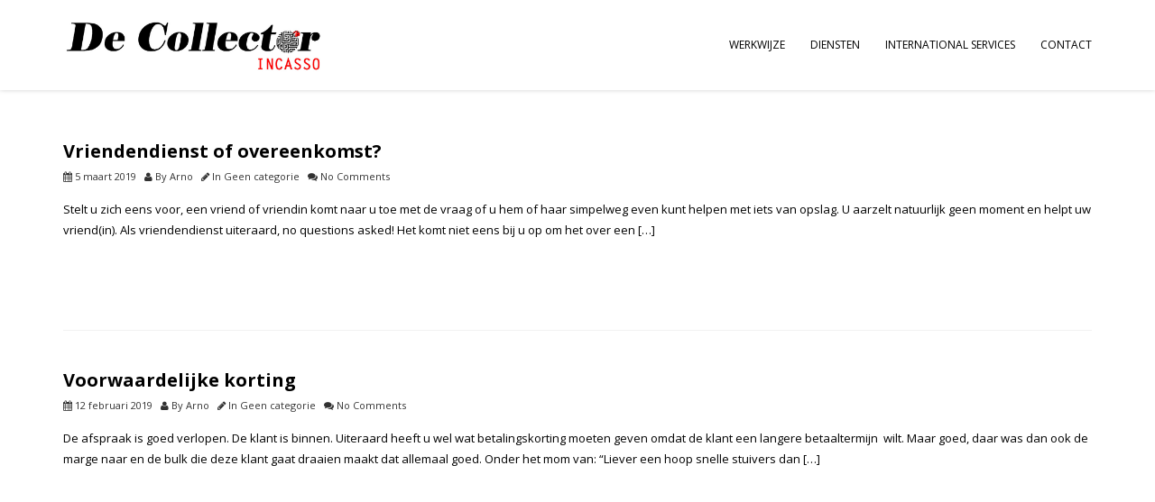

--- FILE ---
content_type: text/html; charset=UTF-8
request_url: https://decollectorincasso.nl/author/arno/
body_size: 9641
content:
<!DOCTYPE html>
<!--[if lt IE 7 ]><html class="ie ie6" lang="nl-NL"> <![endif]-->
<!--[if IE 7 ]><html class="ie ie7" lang="nl-NL"> <![endif]-->
<!--[if IE 8 ]><html class="ie ie8" lang="nl-NL"> <![endif]-->
<!--[if (gte IE 9)|!(IE)]><!--><html lang="nl-NL"> <!--<![endif]-->
<head>
	<!-- Basic Page Needs
  ================================================== -->
	<meta charset="UTF-8">

	<!-- Mobile Specific Metas
  ================================================== -->

	<meta name="viewport" content="width=device-width, initial-scale=1, maximum-scale=1">

	<!--[if lt IE 9]>
		<script src="//html5shim.googlecode.com/svn/trunk/html5.js"></script>
	<![endif]-->

<meta name='robots' content='index, follow, max-image-preview:large, max-snippet:-1, max-video-preview:-1' />

	<!-- This site is optimized with the Yoast SEO plugin v20.12 - https://yoast.com/wordpress/plugins/seo/ -->
	<title>Arno, auteur op De Collector Incassobureau</title>
	<link rel="canonical" href="https://decollectorincasso.nl/author/arno/" />
	<meta property="og:locale" content="nl_NL" />
	<meta property="og:type" content="profile" />
	<meta property="og:title" content="Arno, auteur op De Collector Incassobureau" />
	<meta property="og:url" content="https://decollectorincasso.nl/author/arno/" />
	<meta property="og:site_name" content="De Collector Incassobureau" />
	<meta property="og:image" content="https://secure.gravatar.com/avatar/e81d3c9af069a4e74b273a598c4fc0a0?s=500&d=mm&r=g" />
	<meta name="twitter:card" content="summary_large_image" />
	<script type="application/ld+json" class="yoast-schema-graph">{"@context":"https://schema.org","@graph":[{"@type":"ProfilePage","@id":"https://decollectorincasso.nl/author/arno/","url":"https://decollectorincasso.nl/author/arno/","name":"Arno, auteur op De Collector Incassobureau","isPartOf":{"@id":"https://decollectorincasso.nl/#website"},"breadcrumb":{"@id":"https://decollectorincasso.nl/author/arno/#breadcrumb"},"inLanguage":"nl-NL","potentialAction":[{"@type":"ReadAction","target":["https://decollectorincasso.nl/author/arno/"]}]},{"@type":"BreadcrumbList","@id":"https://decollectorincasso.nl/author/arno/#breadcrumb","itemListElement":[{"@type":"ListItem","position":1,"name":"Home","item":"https://decollectorincasso.nl/"},{"@type":"ListItem","position":2,"name":"Archieven voor Arno"}]},{"@type":"WebSite","@id":"https://decollectorincasso.nl/#website","url":"https://decollectorincasso.nl/","name":"De Collector Incassobureau","description":"Uw incassobureau sinds 1996","potentialAction":[{"@type":"SearchAction","target":{"@type":"EntryPoint","urlTemplate":"https://decollectorincasso.nl/?s={search_term_string}"},"query-input":"required name=search_term_string"}],"inLanguage":"nl-NL"},{"@type":"Person","@id":"https://decollectorincasso.nl/#/schema/person/59c7af6f8b870db32b5c68394166a14d","name":"Arno","image":{"@type":"ImageObject","inLanguage":"nl-NL","@id":"https://decollectorincasso.nl/#/schema/person/image/","url":"https://secure.gravatar.com/avatar/e81d3c9af069a4e74b273a598c4fc0a0?s=96&d=mm&r=g","contentUrl":"https://secure.gravatar.com/avatar/e81d3c9af069a4e74b273a598c4fc0a0?s=96&d=mm&r=g","caption":"Arno"},"mainEntityOfPage":{"@id":"https://decollectorincasso.nl/author/arno/"}}]}</script>
	<!-- / Yoast SEO plugin. -->


<link rel='dns-prefetch' href='//fonts.googleapis.com' />
<link rel="alternate" type="application/rss+xml" title="De Collector Incassobureau &raquo; feed" href="https://decollectorincasso.nl/feed/" />
<link rel="alternate" type="application/rss+xml" title="De Collector Incassobureau &raquo; reactiesfeed" href="https://decollectorincasso.nl/comments/feed/" />
<link rel="alternate" type="application/rss+xml" title="De Collector Incassobureau &raquo; berichten in Arno Feed" href="https://decollectorincasso.nl/author/arno/feed/" />
<script type="text/javascript">
window._wpemojiSettings = {"baseUrl":"https:\/\/s.w.org\/images\/core\/emoji\/14.0.0\/72x72\/","ext":".png","svgUrl":"https:\/\/s.w.org\/images\/core\/emoji\/14.0.0\/svg\/","svgExt":".svg","source":{"concatemoji":"https:\/\/decollectorincasso.nl\/wp-includes\/js\/wp-emoji-release.min.js?ver=6.2.8"}};
/*! This file is auto-generated */
!function(e,a,t){var n,r,o,i=a.createElement("canvas"),p=i.getContext&&i.getContext("2d");function s(e,t){p.clearRect(0,0,i.width,i.height),p.fillText(e,0,0);e=i.toDataURL();return p.clearRect(0,0,i.width,i.height),p.fillText(t,0,0),e===i.toDataURL()}function c(e){var t=a.createElement("script");t.src=e,t.defer=t.type="text/javascript",a.getElementsByTagName("head")[0].appendChild(t)}for(o=Array("flag","emoji"),t.supports={everything:!0,everythingExceptFlag:!0},r=0;r<o.length;r++)t.supports[o[r]]=function(e){if(p&&p.fillText)switch(p.textBaseline="top",p.font="600 32px Arial",e){case"flag":return s("\ud83c\udff3\ufe0f\u200d\u26a7\ufe0f","\ud83c\udff3\ufe0f\u200b\u26a7\ufe0f")?!1:!s("\ud83c\uddfa\ud83c\uddf3","\ud83c\uddfa\u200b\ud83c\uddf3")&&!s("\ud83c\udff4\udb40\udc67\udb40\udc62\udb40\udc65\udb40\udc6e\udb40\udc67\udb40\udc7f","\ud83c\udff4\u200b\udb40\udc67\u200b\udb40\udc62\u200b\udb40\udc65\u200b\udb40\udc6e\u200b\udb40\udc67\u200b\udb40\udc7f");case"emoji":return!s("\ud83e\udef1\ud83c\udffb\u200d\ud83e\udef2\ud83c\udfff","\ud83e\udef1\ud83c\udffb\u200b\ud83e\udef2\ud83c\udfff")}return!1}(o[r]),t.supports.everything=t.supports.everything&&t.supports[o[r]],"flag"!==o[r]&&(t.supports.everythingExceptFlag=t.supports.everythingExceptFlag&&t.supports[o[r]]);t.supports.everythingExceptFlag=t.supports.everythingExceptFlag&&!t.supports.flag,t.DOMReady=!1,t.readyCallback=function(){t.DOMReady=!0},t.supports.everything||(n=function(){t.readyCallback()},a.addEventListener?(a.addEventListener("DOMContentLoaded",n,!1),e.addEventListener("load",n,!1)):(e.attachEvent("onload",n),a.attachEvent("onreadystatechange",function(){"complete"===a.readyState&&t.readyCallback()})),(e=t.source||{}).concatemoji?c(e.concatemoji):e.wpemoji&&e.twemoji&&(c(e.twemoji),c(e.wpemoji)))}(window,document,window._wpemojiSettings);
</script>
<style type="text/css">
img.wp-smiley,
img.emoji {
	display: inline !important;
	border: none !important;
	box-shadow: none !important;
	height: 1em !important;
	width: 1em !important;
	margin: 0 0.07em !important;
	vertical-align: -0.1em !important;
	background: none !important;
	padding: 0 !important;
}
</style>
	<link rel='stylesheet' id='wp-block-library-css' href='https://decollectorincasso.nl/wp-includes/css/dist/block-library/style.min.css?ver=6.2.8' type='text/css' media='all' />
<style id='wp-block-library-inline-css' type='text/css'>
.has-text-align-justify{text-align:justify;}
</style>
<link rel='stylesheet' id='jetpack-videopress-video-block-view-css' href='https://decollectorincasso.nl/wp-content/plugins/jetpack/jetpack_vendor/automattic/jetpack-videopress/build/block-editor/blocks/video/view.css?minify=false&#038;ver=34ae973733627b74a14e' type='text/css' media='all' />
<link rel='stylesheet' id='mediaelement-css' href='https://decollectorincasso.nl/wp-includes/js/mediaelement/mediaelementplayer-legacy.min.css?ver=4.2.17' type='text/css' media='all' />
<link rel='stylesheet' id='wp-mediaelement-css' href='https://decollectorincasso.nl/wp-includes/js/mediaelement/wp-mediaelement.min.css?ver=6.2.8' type='text/css' media='all' />
<link rel='stylesheet' id='classic-theme-styles-css' href='https://decollectorincasso.nl/wp-includes/css/classic-themes.min.css?ver=6.2.8' type='text/css' media='all' />
<style id='global-styles-inline-css' type='text/css'>
body{--wp--preset--color--black: #000000;--wp--preset--color--cyan-bluish-gray: #abb8c3;--wp--preset--color--white: #ffffff;--wp--preset--color--pale-pink: #f78da7;--wp--preset--color--vivid-red: #cf2e2e;--wp--preset--color--luminous-vivid-orange: #ff6900;--wp--preset--color--luminous-vivid-amber: #fcb900;--wp--preset--color--light-green-cyan: #7bdcb5;--wp--preset--color--vivid-green-cyan: #00d084;--wp--preset--color--pale-cyan-blue: #8ed1fc;--wp--preset--color--vivid-cyan-blue: #0693e3;--wp--preset--color--vivid-purple: #9b51e0;--wp--preset--gradient--vivid-cyan-blue-to-vivid-purple: linear-gradient(135deg,rgba(6,147,227,1) 0%,rgb(155,81,224) 100%);--wp--preset--gradient--light-green-cyan-to-vivid-green-cyan: linear-gradient(135deg,rgb(122,220,180) 0%,rgb(0,208,130) 100%);--wp--preset--gradient--luminous-vivid-amber-to-luminous-vivid-orange: linear-gradient(135deg,rgba(252,185,0,1) 0%,rgba(255,105,0,1) 100%);--wp--preset--gradient--luminous-vivid-orange-to-vivid-red: linear-gradient(135deg,rgba(255,105,0,1) 0%,rgb(207,46,46) 100%);--wp--preset--gradient--very-light-gray-to-cyan-bluish-gray: linear-gradient(135deg,rgb(238,238,238) 0%,rgb(169,184,195) 100%);--wp--preset--gradient--cool-to-warm-spectrum: linear-gradient(135deg,rgb(74,234,220) 0%,rgb(151,120,209) 20%,rgb(207,42,186) 40%,rgb(238,44,130) 60%,rgb(251,105,98) 80%,rgb(254,248,76) 100%);--wp--preset--gradient--blush-light-purple: linear-gradient(135deg,rgb(255,206,236) 0%,rgb(152,150,240) 100%);--wp--preset--gradient--blush-bordeaux: linear-gradient(135deg,rgb(254,205,165) 0%,rgb(254,45,45) 50%,rgb(107,0,62) 100%);--wp--preset--gradient--luminous-dusk: linear-gradient(135deg,rgb(255,203,112) 0%,rgb(199,81,192) 50%,rgb(65,88,208) 100%);--wp--preset--gradient--pale-ocean: linear-gradient(135deg,rgb(255,245,203) 0%,rgb(182,227,212) 50%,rgb(51,167,181) 100%);--wp--preset--gradient--electric-grass: linear-gradient(135deg,rgb(202,248,128) 0%,rgb(113,206,126) 100%);--wp--preset--gradient--midnight: linear-gradient(135deg,rgb(2,3,129) 0%,rgb(40,116,252) 100%);--wp--preset--duotone--dark-grayscale: url('#wp-duotone-dark-grayscale');--wp--preset--duotone--grayscale: url('#wp-duotone-grayscale');--wp--preset--duotone--purple-yellow: url('#wp-duotone-purple-yellow');--wp--preset--duotone--blue-red: url('#wp-duotone-blue-red');--wp--preset--duotone--midnight: url('#wp-duotone-midnight');--wp--preset--duotone--magenta-yellow: url('#wp-duotone-magenta-yellow');--wp--preset--duotone--purple-green: url('#wp-duotone-purple-green');--wp--preset--duotone--blue-orange: url('#wp-duotone-blue-orange');--wp--preset--font-size--small: 13px;--wp--preset--font-size--medium: 20px;--wp--preset--font-size--large: 36px;--wp--preset--font-size--x-large: 42px;--wp--preset--spacing--20: 0.44rem;--wp--preset--spacing--30: 0.67rem;--wp--preset--spacing--40: 1rem;--wp--preset--spacing--50: 1.5rem;--wp--preset--spacing--60: 2.25rem;--wp--preset--spacing--70: 3.38rem;--wp--preset--spacing--80: 5.06rem;--wp--preset--shadow--natural: 6px 6px 9px rgba(0, 0, 0, 0.2);--wp--preset--shadow--deep: 12px 12px 50px rgba(0, 0, 0, 0.4);--wp--preset--shadow--sharp: 6px 6px 0px rgba(0, 0, 0, 0.2);--wp--preset--shadow--outlined: 6px 6px 0px -3px rgba(255, 255, 255, 1), 6px 6px rgba(0, 0, 0, 1);--wp--preset--shadow--crisp: 6px 6px 0px rgba(0, 0, 0, 1);}:where(.is-layout-flex){gap: 0.5em;}body .is-layout-flow > .alignleft{float: left;margin-inline-start: 0;margin-inline-end: 2em;}body .is-layout-flow > .alignright{float: right;margin-inline-start: 2em;margin-inline-end: 0;}body .is-layout-flow > .aligncenter{margin-left: auto !important;margin-right: auto !important;}body .is-layout-constrained > .alignleft{float: left;margin-inline-start: 0;margin-inline-end: 2em;}body .is-layout-constrained > .alignright{float: right;margin-inline-start: 2em;margin-inline-end: 0;}body .is-layout-constrained > .aligncenter{margin-left: auto !important;margin-right: auto !important;}body .is-layout-constrained > :where(:not(.alignleft):not(.alignright):not(.alignfull)){max-width: var(--wp--style--global--content-size);margin-left: auto !important;margin-right: auto !important;}body .is-layout-constrained > .alignwide{max-width: var(--wp--style--global--wide-size);}body .is-layout-flex{display: flex;}body .is-layout-flex{flex-wrap: wrap;align-items: center;}body .is-layout-flex > *{margin: 0;}:where(.wp-block-columns.is-layout-flex){gap: 2em;}.has-black-color{color: var(--wp--preset--color--black) !important;}.has-cyan-bluish-gray-color{color: var(--wp--preset--color--cyan-bluish-gray) !important;}.has-white-color{color: var(--wp--preset--color--white) !important;}.has-pale-pink-color{color: var(--wp--preset--color--pale-pink) !important;}.has-vivid-red-color{color: var(--wp--preset--color--vivid-red) !important;}.has-luminous-vivid-orange-color{color: var(--wp--preset--color--luminous-vivid-orange) !important;}.has-luminous-vivid-amber-color{color: var(--wp--preset--color--luminous-vivid-amber) !important;}.has-light-green-cyan-color{color: var(--wp--preset--color--light-green-cyan) !important;}.has-vivid-green-cyan-color{color: var(--wp--preset--color--vivid-green-cyan) !important;}.has-pale-cyan-blue-color{color: var(--wp--preset--color--pale-cyan-blue) !important;}.has-vivid-cyan-blue-color{color: var(--wp--preset--color--vivid-cyan-blue) !important;}.has-vivid-purple-color{color: var(--wp--preset--color--vivid-purple) !important;}.has-black-background-color{background-color: var(--wp--preset--color--black) !important;}.has-cyan-bluish-gray-background-color{background-color: var(--wp--preset--color--cyan-bluish-gray) !important;}.has-white-background-color{background-color: var(--wp--preset--color--white) !important;}.has-pale-pink-background-color{background-color: var(--wp--preset--color--pale-pink) !important;}.has-vivid-red-background-color{background-color: var(--wp--preset--color--vivid-red) !important;}.has-luminous-vivid-orange-background-color{background-color: var(--wp--preset--color--luminous-vivid-orange) !important;}.has-luminous-vivid-amber-background-color{background-color: var(--wp--preset--color--luminous-vivid-amber) !important;}.has-light-green-cyan-background-color{background-color: var(--wp--preset--color--light-green-cyan) !important;}.has-vivid-green-cyan-background-color{background-color: var(--wp--preset--color--vivid-green-cyan) !important;}.has-pale-cyan-blue-background-color{background-color: var(--wp--preset--color--pale-cyan-blue) !important;}.has-vivid-cyan-blue-background-color{background-color: var(--wp--preset--color--vivid-cyan-blue) !important;}.has-vivid-purple-background-color{background-color: var(--wp--preset--color--vivid-purple) !important;}.has-black-border-color{border-color: var(--wp--preset--color--black) !important;}.has-cyan-bluish-gray-border-color{border-color: var(--wp--preset--color--cyan-bluish-gray) !important;}.has-white-border-color{border-color: var(--wp--preset--color--white) !important;}.has-pale-pink-border-color{border-color: var(--wp--preset--color--pale-pink) !important;}.has-vivid-red-border-color{border-color: var(--wp--preset--color--vivid-red) !important;}.has-luminous-vivid-orange-border-color{border-color: var(--wp--preset--color--luminous-vivid-orange) !important;}.has-luminous-vivid-amber-border-color{border-color: var(--wp--preset--color--luminous-vivid-amber) !important;}.has-light-green-cyan-border-color{border-color: var(--wp--preset--color--light-green-cyan) !important;}.has-vivid-green-cyan-border-color{border-color: var(--wp--preset--color--vivid-green-cyan) !important;}.has-pale-cyan-blue-border-color{border-color: var(--wp--preset--color--pale-cyan-blue) !important;}.has-vivid-cyan-blue-border-color{border-color: var(--wp--preset--color--vivid-cyan-blue) !important;}.has-vivid-purple-border-color{border-color: var(--wp--preset--color--vivid-purple) !important;}.has-vivid-cyan-blue-to-vivid-purple-gradient-background{background: var(--wp--preset--gradient--vivid-cyan-blue-to-vivid-purple) !important;}.has-light-green-cyan-to-vivid-green-cyan-gradient-background{background: var(--wp--preset--gradient--light-green-cyan-to-vivid-green-cyan) !important;}.has-luminous-vivid-amber-to-luminous-vivid-orange-gradient-background{background: var(--wp--preset--gradient--luminous-vivid-amber-to-luminous-vivid-orange) !important;}.has-luminous-vivid-orange-to-vivid-red-gradient-background{background: var(--wp--preset--gradient--luminous-vivid-orange-to-vivid-red) !important;}.has-very-light-gray-to-cyan-bluish-gray-gradient-background{background: var(--wp--preset--gradient--very-light-gray-to-cyan-bluish-gray) !important;}.has-cool-to-warm-spectrum-gradient-background{background: var(--wp--preset--gradient--cool-to-warm-spectrum) !important;}.has-blush-light-purple-gradient-background{background: var(--wp--preset--gradient--blush-light-purple) !important;}.has-blush-bordeaux-gradient-background{background: var(--wp--preset--gradient--blush-bordeaux) !important;}.has-luminous-dusk-gradient-background{background: var(--wp--preset--gradient--luminous-dusk) !important;}.has-pale-ocean-gradient-background{background: var(--wp--preset--gradient--pale-ocean) !important;}.has-electric-grass-gradient-background{background: var(--wp--preset--gradient--electric-grass) !important;}.has-midnight-gradient-background{background: var(--wp--preset--gradient--midnight) !important;}.has-small-font-size{font-size: var(--wp--preset--font-size--small) !important;}.has-medium-font-size{font-size: var(--wp--preset--font-size--medium) !important;}.has-large-font-size{font-size: var(--wp--preset--font-size--large) !important;}.has-x-large-font-size{font-size: var(--wp--preset--font-size--x-large) !important;}
.wp-block-navigation a:where(:not(.wp-element-button)){color: inherit;}
:where(.wp-block-columns.is-layout-flex){gap: 2em;}
.wp-block-pullquote{font-size: 1.5em;line-height: 1.6;}
</style>
<link rel='stylesheet' id='contact-form-7-css' href='https://decollectorincasso.nl/wp-content/plugins/contact-form-7/includes/css/styles.css?ver=5.7.7' type='text/css' media='all' />
<link rel='stylesheet' id='google-fonts-css' href='//fonts.googleapis.com/css?family=Roboto%3A400%2C100%2C300&#038;ver=6.2.8' type='text/css' media='all' />
<link rel='stylesheet' id='base-css' href='https://decollectorincasso.nl/wp-content/themes/ninezeroseven/assets/css/bootstrap.css?ver=6.2.8' type='text/css' media='all' />
<link rel='stylesheet' id='flexslider-css' href='https://decollectorincasso.nl/wp-content/plugins/js_composer/assets/lib/bower/flexslider/flexslider.min.css?ver=4.12.1' type='text/css' media='all' />
<link rel='stylesheet' id='prettyPhoto-css' href='https://decollectorincasso.nl/wp-content/themes/ninezeroseven/assets/js/prettyPhoto/css/prettyPhoto.css?ver=6.2.8' type='text/css' media='all' />
<link rel='stylesheet' id='font-awesome-css' href='https://decollectorincasso.nl/wp-content/themes/ninezeroseven/assets/css/font-icons/font-awesome/css/font-awesome.min.css?ver=6.2.8' type='text/css' media='all' />
<link rel='stylesheet' id='wbc907-animated-css' href='https://decollectorincasso.nl/wp-content/themes/ninezeroseven/assets/css/animate.min.css?ver=6.2.8' type='text/css' media='all' />
<link rel='stylesheet' id='theme-styles-css' href='https://decollectorincasso.nl/wp-content/themes/ninezeroseven/assets/css/theme-styles.css?ver=6.2.8' type='text/css' media='all' />
<link rel='stylesheet' id='theme-features-css' href='https://decollectorincasso.nl/wp-content/themes/ninezeroseven/assets/css/theme-features.css?ver=6.2.8' type='text/css' media='all' />
<link rel='stylesheet' id='style-css' href='https://decollectorincasso.nl/wp-content/themes/ninezeroseven-child/style.css?ver=6.2.8' type='text/css' media='all' />
<link rel='stylesheet' id='btnsx-css' href='https://decollectorincasso.nl/wp-content/plugins/buttons-x/assets/css/common/button.min.css?ver=0.8.6' type='text/css' media='all' />
<link rel='stylesheet' id='redux-google-fonts-wbc907_data-css' href='https://fonts.googleapis.com/css?family=Open+Sans%3A400%2C300%2C700%7CRoboto%3A900&#038;subset=latin&#038;ver=6.2.8' type='text/css' media='all' />
<link rel='stylesheet' id='jetpack_css-css' href='https://decollectorincasso.nl/wp-content/plugins/jetpack/css/jetpack.css?ver=12.4.1' type='text/css' media='all' />
<script type='text/javascript' src='https://decollectorincasso.nl/wp-includes/js/jquery/jquery.min.js?ver=3.6.4' id='jquery-core-js'></script>
<script type='text/javascript' src='https://decollectorincasso.nl/wp-includes/js/jquery/jquery-migrate.min.js?ver=3.4.0' id='jquery-migrate-js'></script>
<link rel="https://api.w.org/" href="https://decollectorincasso.nl/wp-json/" /><link rel="alternate" type="application/json" href="https://decollectorincasso.nl/wp-json/wp/v2/users/2" /><link rel="EditURI" type="application/rsd+xml" title="RSD" href="https://decollectorincasso.nl/xmlrpc.php?rsd" />
<link rel="wlwmanifest" type="application/wlwmanifest+xml" href="https://decollectorincasso.nl/wp-includes/wlwmanifest.xml" />
<meta name="generator" content="WordPress 6.2.8" />
<meta name="generator" content="Powered by Visual Composer - drag and drop page builder for WordPress."/>
<!--[if lte IE 9]><link rel="stylesheet" type="text/css" href="https://decollectorincasso.nl/wp-content/plugins/js_composer/assets/css/vc_lte_ie9.min.css" media="screen"><![endif]--><!--[if IE  8]><link rel="stylesheet" type="text/css" href="https://decollectorincasso.nl/wp-content/plugins/js_composer/assets/css/vc-ie8.min.css" media="screen"><![endif]--><!-- Global site tag (gtag.js) - Google Analytics -->
<script async src="https://www.googletagmanager.com/gtag/js?id=UA-112886962-1"></script>
<script>
  window.dataLayer = window.dataLayer || [];
  function gtag(){dataLayer.push(arguments);}
  gtag('js', new Date());
 
  gtag('config', 'UA-112886962-1');
</script>
 <meta name="generator" content="Powered by Buttons X - Powerful Button Builder for WordPress."/>
<link rel="icon" href="https://decollectorincasso.nl/wp-content/uploads/2017/09/cropped-favicon-32x32.png" sizes="32x32" />
<link rel="icon" href="https://decollectorincasso.nl/wp-content/uploads/2017/09/cropped-favicon-192x192.png" sizes="192x192" />
<link rel="apple-touch-icon" href="https://decollectorincasso.nl/wp-content/uploads/2017/09/cropped-favicon-180x180.png" />
<meta name="msapplication-TileImage" content="https://decollectorincasso.nl/wp-content/uploads/2017/09/cropped-favicon-270x270.png" />
		<style type="text/css" id="wp-custom-css">
			a:link {
    color: #000;
}

a:hover {
    color: #e5201e;
}		</style>
		<style type="text/css" title="dynamic-css" class="options-output">.wbc-icon-box:hover .wbc-icon-style-4 .wbc-icon,.wbc-icon-style-4:hover .wbc-icon,.wbc-icon-box:hover .wbc-icon-style-3 .wbc-icon,.wbc-icon-style-2 .wbc-icon,.wbc-icon-style-3:hover .wbc-icon,.wbc-price-table .plan-cost::before, .wbc-price-table .plan-cost::after, .wbc-price-table .plan-head,.wbc-service:hover .wbc-hr,.top-extra-bar, .btn-primary,.item-link-overlay,.quote-format, a.link-format,.flex-direction-nav .flex-prev, .flex-direction-nav .flex-next,.flex-direction-nav .flex-prev:hover, .flex-direction-nav .flex-next:hover,.wbc-icon.icon-background,input[type="submit"],.widget_tag_cloud a,.wbc-pagination a, .wbc-pagination span,.wbc-pager a{background-color:#ffffff;}.wbc-icon-style-1:hover,.wbc-icon-box:hover .wbc-icon-style-1,.wbc-icon-style-2,.wbc-icon-style-3,.wbc-icon.icon-outline,.top-extra-bar, .btn-primary,input[type="submit"],.wbc-pagination a:hover, .wbc-pagination span:hover,.wbc-pagination .current,.wbc-pager a:hover{border-color:#ffffff;}.wbc-icon-box:hover .wbc-icon-style-1 .wbc-icon,.wbc-icon-style-1:hover .wbc-icon, .wbc-icon-box:hover .wbc-icon-style-2 .wbc-icon,.wbc-icon-style-2:hover .wbc-icon,.wbc-icon-style-3 .wbc-icon,.has-transparent-menu .menu-bar-wrapper:not(.is-sticky) .menu-icon:hover, .has-transparent-menu .menu-bar-wrapper:not(.is-sticky) .menu-icon.menu-open, .has-transparent-menu .menu-bar-wrapper:not(.is-sticky) .wbc_menu > li > a:hover, .has-transparent-menu .menu-bar-wrapper:not(.is-sticky) .wbc_menu > li.active > a,.wbc-service:hover .wbc-icon,.wbc-service:hover .service-title,.wbc-content-loader,.mobile-menu .wbc_menu li a:hover,.mobile-menu .wbc_menu li.mega-menu ul li a:hover,.menu-icon:hover, .menu-icon.menu-open,a,a:hover,a:focus,.wbc_menu a:hover, .wbc_menu .active > a, .wbc_menu .current-menu-item > a,.wbc-color,.logo-text a:hover,.entry-title a:hover,.pager li > a, .pager li > a:focus, .pager li > a:hover, .pager li > span{color:#ffffff;}.page-wrapper{background-color:#ffffff;}.menu-bar-wrapper,.menu-bar-wrapper.is-sticky{background-color:#ffffff;}.header-inner a,.wbc_menu > li > a,.mobile-menu .primary-menu .wbc_menu a{color:#000000;}.header-inner a:hover,.wbc_menu > li > a:hover,.mobile-menu .primary-menu .wbc_menu a:hover{color:#f80208;}.wbc_menu li.active > a,.mobile-menu .primary-menu .wbc_menu li.active a{color:#f80208;}.wbc_menu li > ul, .primary-menu.mobile-show, .primary-menu.mobile-show a{background-color:#ffffff;}.wbc_menu ul li a, .mobile-show .wbc_menu li a,.mobile-show ul li:last-child > a{border-color:#ffffff;}.primary-menu .wbc_menu ul.sub-menu li a{color:#000000;}.primary-menu .wbc_menu ul.sub-menu li a:hover{color:#f80208;}.main-footer{background-color:#000000;}.main-footer{color:#ffffff;}.main-footer .widgets-area h4{color:#ffffff;}.main-footer a{color:#ffffff;}.bottom-band,body{background-color:#000000;}.bottom-band a:hover{color:#ffffff;}body{font-family:"Open Sans",Arial, Helvetica, sans-serif;line-height:23px;font-weight:400;font-style:normal;color:#000000;font-size:13px;}.wbc_menu > li > a{font-family:"Open Sans",Arial, Helvetica, sans-serif;font-weight:400;font-style:normal;font-size:12px;}.wbc_menu ul li a{font-family:"Open Sans",Arial, Helvetica, sans-serif;font-weight:400;font-style:normal;font-size:12px;}h1{font-family:"Open Sans",Arial, Helvetica, sans-serif;line-height:65px;font-weight:300;font-style:normal;color:#ffffff;font-size:55px;}h2{font-family:"Open Sans",Arial, Helvetica, sans-serif;line-height:25px;font-weight:700;font-style:normal;color:#000000;font-size:22px;}h3{font-family:"Open Sans",Arial, Helvetica, sans-serif;line-height:28px;font-weight:400;font-style:normal;color:#000000;font-size:17px;}h4{font-family:"Open Sans",Arial, Helvetica, sans-serif;line-height:22px;font-weight:400;font-style:normal;color:#f80208;font-size:17px;}.special-heading-3{font-family:Roboto,Arial, Helvetica, sans-serif;font-weight:900;font-style:normal;font-size:65px;}</style><style type="text/css">.site-logo-title.logo-text,.primary-menu .wbc_menu > li{line-height:100px;}.site-logo-title.has-logo{height:100px;}.header-inner{min-height:100px;}.has-fixed-menu:not(.has-transparent-menu) .page-wrapper{padding:100px 0 0;}</style>
<style type="text/css">input[type="text"], input[type="email"] {border: 1px solid #000;padding: 0 7px;height: 35px;line-height: 35px;border-radius: 2px;width: 100%;}textarea {border: 1px solid #000;padding: 7px;border-radius: 2px;width: 100%;}input[type="submit"] {float: right;background-color: #f80208;border-color: #f80208;}.btn-primary:hover, input[type="submit"]:hover {border-color: #f80208;background-color: #f80208;}input.veld {background-color: #000;border: 1px solid #fff;color: #fff;}.wbc_menu .active > a, .wbc_menu .current-menu-item > a {color: #f80208 !important;}@media screen and (min-width: 300px) {.site-logo-title img {max-height: 50%;}.mobile-menu .wbc_menu li a {border-bottom: 0px solid #fff !important;}h1{font-size: 30px;line-height: 35px;}h4 {font-size: 15px;line-height: 19px;}}@media screen and (min-width: 800px) {.site-logo-title img {max-height: 60%;}h1{font-size: 55px;line-height: 60px;}h4{font-size: 15px;line-height: 19px;}}@media screen and (min-width: 1400px) {.site-logo-title img {max-height: 80%;}h1{font-size: 70px;line-height: 75px;}h4{font-size: 17px;line-height: 22px;}}</style>

<noscript><style type="text/css"> .wpb_animate_when_almost_visible { opacity: 1; }</style></noscript></head>

<body class="archive author author-arno author-2 pp-lightbox has-fixed-menu wpb-js-composer js-comp-ver-4.12.1 vc_responsive">



	
	<!-- Up Anchor -->
	<span class="anchor-link wbc907-top" id="up"></span>

	<!-- Begin Header -->

    <header class="wbc-sticky top-fixed-menu header-bar mobile-menu" data-menu-height="83" data-scroll-height="40">


      
      <div class="menu-bar-wrapper">
        <div class="container">
          <div class="header-inner">

            <div class="site-logo-title has-logo"><a href="https://decollectorincasso.nl/"><img class="wbc-main-logo" src="https://decollectorincasso.nl/wp-content/uploads/2017/09/De-Collector-logo.jpg" alt="De Collector Incassobureau"><img class="wbc-alt-logo" src="https://decollectorincasso.nl/wp-content/uploads/2017/09/De-Collector-logo.jpg" alt="De Collector Incassobureau"></a></div><!-- ./site-logo-title --><nav id="wbc9-main" class="primary-menu"><ul id="main-menu" class="wbc_menu"><li id="menu-item-579" class="menu-item menu-item-type-post_type menu-item-object-page menu-item-579"><a href="https://decollectorincasso.nl/werkwijze/">WERKWIJZE</a></li>
<li id="menu-item-765" class="menu-item menu-item-type-post_type menu-item-object-page menu-item-has-children menu-item-765"><a href="https://decollectorincasso.nl/veertien-dagen-brief/">DIENSTEN</a>
<ul class="sub-menu">
	<li id="menu-item-577" class="menu-item menu-item-type-post_type menu-item-object-page menu-item-577"><a href="https://decollectorincasso.nl/veertien-dagen-brief/">VEERTIEN DAGEN BRIEF</a></li>
	<li id="menu-item-1316" class="menu-item menu-item-type-post_type menu-item-object-page menu-item-1316"><a href="https://decollectorincasso.nl/rechtsbijstand-on-demand/">RECHTSBIJSTAND ON DEMAND</a></li>
	<li id="menu-item-576" class="menu-item menu-item-type-post_type menu-item-object-page menu-item-576"><a href="https://decollectorincasso.nl/creditmanager-profit-contract/">CREDITMANAGER PROFIT CONTRACT</a></li>
	<li id="menu-item-900" class="menu-item menu-item-type-post_type menu-item-object-page menu-item-900"><a href="https://decollectorincasso.nl/verenigingen/">VERENIGINGEN</a></li>
	<li id="menu-item-574" class="menu-item menu-item-type-post_type menu-item-object-page menu-item-574"><a href="https://decollectorincasso.nl/telefonisch-debiteurenbeheer/">TELEFONISCH DEBITEURENBEHEER</a></li>
</ul>
</li>
<li id="menu-item-573" class="menu-item menu-item-type-post_type menu-item-object-page menu-item-573"><a href="https://decollectorincasso.nl/international-services/">INTERNATIONAL SERVICES</a></li>
<li id="menu-item-572" class="menu-item menu-item-type-post_type menu-item-object-page menu-item-572"><a href="https://decollectorincasso.nl/contact/">CONTACT</a></li>
</ul></nav>            <div class="clearfix"></div>
          </div><!-- ./header-inner -->


          <a href="#" class="menu-icon"><i class="fa fa-bars"></i></a>
         <div class="clearfix"></div>
        </div><!-- ./container -->
      </div> <!-- ./menu-bar-wrapper -->
    </header>
<!-- End Header -->

	<!-- Page Wrapper -->
	<div class="page-wrapper">

	
		<!-- BEGIN MAIN -->

	    <div class="main-content-area clearfix">

	    	<div class="container">

					<div class="row">

						
				<div class="col-sm-12">
					<div class="posts blog-style-1">

						<article id="post-1207" class="clearfix post-1207 post type-post status-publish format-standard hentry category-geen-categorie">

    
      <div class="post-contents">

      	<header class="post-header">
	      	<h2 class="entry-title"><a href="https://decollectorincasso.nl/vriendendienst-of-overeenkomst/">Vriendendienst of overeenkomst?</a></h2>	        <div class="entry-meta">
				<span class="date"><i class="fa fa-calendar"></i> 5 maart 2019</span>
	            <span class="user"><i class="fa fa-user"></i> By <a href="https://decollectorincasso.nl/author/arno/" title="Berichten van Arno" rel="author">Arno</a></span>
	           	 <span class="post-in"><i class="fa fa-pencil"></i> In <a href="https://decollectorincasso.nl/category/geen-categorie/" rel="category tag">Geen categorie</a></span>	            <span class="comments"><i class="fa fa-comments"></i> No Comments</span>
	        </div>
     	</header>

      	<div class="entry-content clearfix">

			<p>Stelt u zich eens voor, een vriend of vriendin komt naar u toe met de vraag of u hem of haar simpelweg even kunt helpen met iets van opslag. U aarzelt natuurlijk geen moment en helpt uw vriend(in). Als vriendendienst uiteraard, no questions asked! Het komt niet eens bij u op om het over een [&hellip;]</p>
<div class="more-link"><a href="https://decollectorincasso.nl/vriendendienst-of-overeenkomst/" class="button btn-primary">Read More</a></div>			
		</div>
    </div>

</article> <!-- ./post -->
<article id="post-1202" class="clearfix post-1202 post type-post status-publish format-standard hentry category-geen-categorie">

    
      <div class="post-contents">

      	<header class="post-header">
	      	<h2 class="entry-title"><a href="https://decollectorincasso.nl/voorwaardelijke-korting/">Voorwaardelijke korting</a></h2>	        <div class="entry-meta">
				<span class="date"><i class="fa fa-calendar"></i> 12 februari 2019</span>
	            <span class="user"><i class="fa fa-user"></i> By <a href="https://decollectorincasso.nl/author/arno/" title="Berichten van Arno" rel="author">Arno</a></span>
	           	 <span class="post-in"><i class="fa fa-pencil"></i> In <a href="https://decollectorincasso.nl/category/geen-categorie/" rel="category tag">Geen categorie</a></span>	            <span class="comments"><i class="fa fa-comments"></i> No Comments</span>
	        </div>
     	</header>

      	<div class="entry-content clearfix">

			<p>De afspraak is goed verlopen. De klant is binnen. Uiteraard heeft u wel wat betalingskorting moeten geven omdat de klant een langere betaaltermijn  wilt. Maar goed, daar was dan ook de marge naar en de bulk die deze klant gaat draaien maakt dat allemaal goed. Onder het mom van: &#8220;Liever een hoop snelle stuivers dan [&hellip;]</p>
<div class="more-link"><a href="https://decollectorincasso.nl/voorwaardelijke-korting/" class="button btn-primary">Read More</a></div>			
		</div>
    </div>

</article> <!-- ./post -->
					</div> <!-- ./.posts -->

					
				</div><!-- ./right -->

					</div><!-- ./row -->

				</div><!-- ./container -->

	    <!-- END Main -->
		</div>


<div id="wbc-69687f6133d5d"  class="vc_row wpb_row  full-width-section" style="background-color:#000000;"><div class="container"><div class="row row-inner">
	<div class="wpb_column vc_column_container vc_col-sm-12 "><div class="vc_column-inner " >
		<div class="wpb_wrapper">
			<div class="vc_row wpb_row vc_inner vc_row-fluid"><div class="wpb_column vc_column_container vc_col-sm-12"><div class="vc_column-inner "><div class="wpb_wrapper"><div class="vc_empty_space"  style="height: 40px" ><span class="vc_empty_space_inner"></span></div>
</div></div></div></div><div class="vc_row wpb_row vc_inner vc_row-fluid"><div class="wpb_column vc_column_container vc_col-sm-3 vc_hidden-sm"><div class="vc_column-inner "><div class="wpb_wrapper">
	<div class="wpb_text_column wpb_content_element ">
		<div class="wpb_wrapper">
			<p><span style="color: #ffffff;">De Collector Incasso</span><br />
<span style="color: #ffffff;">Postadres: Zoutmanstraat 28a</span><br />
<span style="color: #ffffff;">2518 GR &#8216;s-Gravenhage</span></p>

		</div>
	</div>
</div></div></div><div class="wpb_column vc_column_container vc_col-sm-3 vc_hidden-sm"><div class="vc_column-inner "><div class="wpb_wrapper">
	<div class="wpb_text_column wpb_content_element ">
		<div class="wpb_wrapper">
			<p><span style="color: #ffffff;">Telefoon +31 (0)33 &#8211; 432 1616</span><br />
<span style="color: #ffffff;">E-mail <a style="color: #ffffff;" href="/cdn-cgi/l/email-protection#01686f676e416564626e6d6d6462756e73686f626072726e2f6f6d"><span class="__cf_email__" data-cfemail="b7ded9d1d8f7d3d2d4d8dbdbd2d4c3d8c5ded9d4d6c4c4d899d9db">[email&#160;protected]</span></a></span></p>
<p><a href="https://www.facebook.com/De-Collector-Incasso-1436148406607760/" target="_blank" rel="noopener"><img decoding="async" loading="lazy" class="alignnone wp-image-813" src="https://decollectorincasso.nl/wp-content/uploads/2017/09/Social-wit-outline-FB.png" alt="" width="30" height="30" /></a>    <a href="https://www.linkedin.com/company/5379085/" target="_blank" rel="noopener"><img decoding="async" loading="lazy" class="alignnone wp-image-814" src="https://decollectorincasso.nl/wp-content/uploads/2017/09/Social-wit-outline-LinkedIn.png" alt="" width="30" height="30" /></a></p>

		</div>
	</div>
</div></div></div><div class="wpb_column vc_column_container vc_col-sm-3 vc_hidden-sm"><div class="vc_column-inner "><div class="wpb_wrapper">
	<div class="wpb_text_column wpb_content_element ">
		<div class="wpb_wrapper">
			<p><span style="color: #ffffff;"><a style="color: #ffffff;" href="https://decollectorincasso.nl/index.php/privacy-verklaring/">Privacy verklaring</a></span></p>
<p><span style="color: #ffffff;"><a style="color: #ffffff;" href="https://decollectorincasso.nl/algemene-voorwaarden/">Algemene voorwaarden</a></span></p>

		</div>
	</div>
</div></div></div><div class="wpb_column vc_column_container vc_col-sm-3 vc_hidden-sm"><div class="vc_column-inner "><div class="wpb_wrapper">
	<div class="wpb_text_column wpb_content_element ">
		<div class="wpb_wrapper">
			<p><span style="color: #ffffff;">INSCHRIJVEN VOOR DE NIEUWSBRIEF</span></p>
<p>[mc4wp_form id=&#8221;810&#8243;]</p>

		</div>
	</div>
</div></div></div></div><div class="vc_row wpb_row vc_inner vc_row-fluid"><div class="wpb_column vc_column_container vc_col-sm-6 vc_hidden-lg vc_hidden-md vc_hidden-xs"><div class="vc_column-inner "><div class="wpb_wrapper">
	<div class="wpb_text_column wpb_content_element ">
		<div class="wpb_wrapper">
			<p><span style="color: #ffffff;">De Collector Incasso</span><br />
<span style="color: #ffffff;">Postbus 117</span><br />
<span style="color: #ffffff;">3830 AC Leusden</span></p>

		</div>
	</div>

	<div class="wpb_text_column wpb_content_element ">
		<div class="wpb_wrapper">
			<p><span style="color: #ffffff;">Phone +31 (0)33 &#8211; 432 1616</span><br />
<span style="color: #ffffff;">E-mail <a href="/cdn-cgi/l/email-protection#caa3a4aca58aaeafa9a5a6a6afa9bea5b8a3a4a9abb9b9a5e4a4a6"><span class="__cf_email__" data-cfemail="fc95929a93bc98999f939090999f88938e95929f9d8f8f93d29290">[email&#160;protected]</span></a></span></p>
<p>&nbsp;</p>
<p><span style="color: #ffffff;"> <a href="https://www.facebook.com/De-Collector-Incasso-1436148406607760/" target="_blank" rel="noopener"><img decoding="async" loading="lazy" class="alignnone wp-image-813" src="https://decollectorincasso.nl/wp-content/uploads/2017/09/Social-wit-outline-FB.png" alt="" width="30" height="30" /></a>    <a href="https://www.linkedin.com/company/5379085/" target="_blank" rel="noopener"><img decoding="async" loading="lazy" class="alignnone wp-image-814" src="https://decollectorincasso.nl/wp-content/uploads/2017/09/Social-wit-outline-LinkedIn.png" alt="" width="30" height="30" /></a></span></p>

		</div>
	</div>

	<div class="wpb_text_column wpb_content_element ">
		<div class="wpb_wrapper">
			<p><a href="https://decollectorincasso.nl/index.php/privacy-verklaring/"><span style="color: #ffffff;">Privacy verklaring</span></a></p>
<p><a href="https://decollectorincasso.nl/algemene-voorwaarden/">Algemene voorwaarden</a></p>

		</div>
	</div>
</div></div></div><div class="wpb_column vc_column_container vc_col-sm-6 vc_hidden-lg vc_hidden-md vc_hidden-xs"><div class="vc_column-inner "><div class="wpb_wrapper">
	<div class="wpb_text_column wpb_content_element ">
		<div class="wpb_wrapper">
			<p><span style="color: #ffffff;">INSCHRIJVEN VOOR DE NIEUWSBRIEF</span></p>
<p>[mc4wp_form id=&#8221;810&#8243;]</p>

		</div>
	</div>
</div></div></div></div><div class="vc_row wpb_row vc_inner vc_row-fluid"><div class="wpb_column vc_column_container vc_col-sm-12"><div class="vc_column-inner "><div class="wpb_wrapper">
	<div class="wpb_text_column wpb_content_element ">
		<div class="wpb_wrapper">
			<p><span style="color: #ffffff;">De Collector Incasso K.v.K. nr 96486090</span></p>

		</div>
	</div>
</div></div></div></div>
		</div> </div>
	</div> 
</div></div></div>

	</div> <!-- ./page-wrapper -->

<link rel='stylesheet' id='js_composer_front-css' href='https://decollectorincasso.nl/wp-content/plugins/js_composer/assets/css/js_composer.min.css?ver=4.12.1' type='text/css' media='all' />
<script data-cfasync="false" src="/cdn-cgi/scripts/5c5dd728/cloudflare-static/email-decode.min.js"></script><script type='text/javascript' src='https://decollectorincasso.nl/wp-content/plugins/contact-form-7/includes/swv/js/index.js?ver=5.7.7' id='swv-js'></script>
<script type='text/javascript' id='contact-form-7-js-extra'>
/* <![CDATA[ */
var wpcf7 = {"api":{"root":"https:\/\/decollectorincasso.nl\/wp-json\/","namespace":"contact-form-7\/v1"},"cached":"1"};
/* ]]> */
</script>
<script type='text/javascript' src='https://decollectorincasso.nl/wp-content/plugins/contact-form-7/includes/js/index.js?ver=5.7.7' id='contact-form-7-js'></script>
<script type='text/javascript' src='https://decollectorincasso.nl/wp-content/plugins/js_composer/assets/lib/bower/flexslider/jquery.flexslider-min.js?ver=4.12.1' id='flexslider-js'></script>
<script type='text/javascript' src='https://decollectorincasso.nl/wp-content/themes/ninezeroseven/assets/js/prettyPhoto/js/jquery.prettyPhoto.js?ver=6.2.8' id='prettyPhoto-js'></script>
<script type='text/javascript' src='https://decollectorincasso.nl/wp-content/themes/ninezeroseven/assets/js/jquery.sticky.js?ver=6.2.8' id='sticky-bar-js'></script>
<script type='text/javascript' src='https://decollectorincasso.nl/wp-content/themes/ninezeroseven/assets/js/scripts.js?ver=6.2.8' id='wbc-scripts-js'></script>
<script type='text/javascript' src='https://decollectorincasso.nl/wp-content/themes/ninezeroseven/assets/js/wbc-int.js?ver=6.2.8' id='wbc-int-scripts-js'></script>
<script type='text/javascript' src='https://decollectorincasso.nl/wp-content/plugins/buttons-x/assets/js/public/btnsx.min.js?ver=0.8.6' id='btnsx-js'></script>
<script type='text/javascript' src='https://decollectorincasso.nl/wp-content/plugins/js_composer/assets/js/dist/js_composer_front.min.js?ver=4.12.1' id='wpb_composer_front_js-js'></script>
<script defer src="https://static.cloudflareinsights.com/beacon.min.js/vcd15cbe7772f49c399c6a5babf22c1241717689176015" integrity="sha512-ZpsOmlRQV6y907TI0dKBHq9Md29nnaEIPlkf84rnaERnq6zvWvPUqr2ft8M1aS28oN72PdrCzSjY4U6VaAw1EQ==" data-cf-beacon='{"version":"2024.11.0","token":"fb322fd009aa4459bb2ff7683b414835","r":1,"server_timing":{"name":{"cfCacheStatus":true,"cfEdge":true,"cfExtPri":true,"cfL4":true,"cfOrigin":true,"cfSpeedBrain":true},"location_startswith":null}}' crossorigin="anonymous"></script>
</body>
</html>

--- FILE ---
content_type: text/css
request_url: https://decollectorincasso.nl/wp-content/themes/ninezeroseven/assets/css/theme-styles.css?ver=6.2.8
body_size: 6060
content:
/*---------------------------------------------------------------------
* Author WebCreations907 http://themeforest.net/webcreations907
* 
* == Table Of Contents ==
* 1- Reset
* 2- Basic Styles
* 3- Page Setup
* 4- MenuBar
* 5- Blog Posts
*   5.1- Post Formats
*     5.1.1- Link Format
*     5.1.2- Quote Format
*   5.2- Blog Small Image Layout
*   5.3- Blog Masonry Layout
*   5.4- Author BIO
*   5.5- Comments
* 6- Widgets
* 7- Footer
* 8- MISC
*   8.1- Pagination
*   8.2- BreadCrumb
*   8.3- FlexSlider
*   8.4- Image Wrapper
*   8.5- Form Fields
*   8.6- Button Styles
*   8.7- isoType
* 9- Media Queries
* 
------------------------------------------------------------------------*/

/************************************************************************
* 1- Reset
*************************************************************************/

*{
  outline: none !important;
}

body,
html{
  height:100%;
  min-height: 100%;
}

select{
  max-width: 100%;
}

iframe{
  border: none;
}

embed,
object{
  max-width: 100%;
  border: none;
}

img{
  max-width: 100%;
  height:auto;
}

/************************************************************************
* 2- Basic Styles
*************************************************************************/

body{
  background-color:#292929;
  color:#868686;
  font-family: 'Roboto', sans-serif;
  font-size: 13px; 
  line-height: 1.53486;
  font-weight:300; 
  position: relative;
}

a,
a:hover,
a:focus{
  color:#fa8322;
}

h1,
h2,
h3,
h4,
h5,
h6{
  font-family: 'Roboto', sans-serif;
  font-weight:400;
  /*letter-spacing: -0.01em;*/
  margin-top:0;
  color:#404040;
}

blockquote{
  margin: 14px 0;
}
.wbc-lead-font{
  font-size: 16px;
  opacity: 0.7;
  filter: alpha(opacity=70);
}

.aligncenter{
  clear: both;
  display: block;
  margin: 0 auto;
}

.alignleft{
  float: left;
}

.alignright{
  float: right;
}

img.alignleft{
  margin-right: 14px;
}

img.alignright{
  margin-left: 14px;
}

.wbc-video-wrap{
  position: relative;
  padding: 0 0 56.25% 0;
  height: 0;
  overflow: hidden;
}

.wbc-video-wrap iframe{
  position: absolute;
  top:0;
  left:0;
  width:100%;
  height:100%
}

.anchor-link{
  position: absolute;
  top:0px;
  left:0;
}

.full-height{
  min-height:100vh;
}

.sticky{}
.wp-caption{
  max-width: 100%;
  margin-bottom:20px;
}
.wp-caption-text{}
.bypostauthor{}


/************************************************************************
* 3- Page Setup
*************************************************************************/

.page-wrapper{
  background-color: #fbfbfb;
  overflow: hidden;
}

.has-fixed-menu .page-wrapper{
  padding:83px 0 0;
}

.has-top-bar .page-wrapper{
  padding:118px 0 0;
}

.has-transparent-menu .page-wrapper,
.has-standard-menu .page-wrapper{
  padding:0;
}

.has-bottom-menu .page-wrapper,
.has-standard-menu.menu-after-row .page-wrapper{
  padding:0 !important;
}

.main-content-area{
  /*min-height: 800px;*/
  padding:55px 0;
}

.full-width-template .main-content-area{
  padding:0;
}

.page-content{
  word-wrap:break-word;
  /*overflow: hidden;*/ 
  width: 100%;
}

.full-strecth{
  max-width: 1170px;
  margin: 0 auto;
}

.wbc-boxed-wrapper,
.wbc-boxed-wrapper .header-bar,
.wbc-boxed-wrapper .container,
.wbc-boxed-wrapper .bottom-fixed-menu,
.wbc-boxed-wrapper .is-sticky{
  max-width:1200px;
}

.wbc-boxed-wrapper{
  margin: 0 auto;
  overflow: hidden;
}

/************************************************************************
* 4- MenuBar
*************************************************************************/
.has-transparent-menu .menu-bar-wrapper{
  -webkit-transition: all 0.30s linear 0s;
          transition: all 0.30s linear 0s;
  background-color:transparent;
  box-shadow: none;
}

.has-transparent-menu .menu-bar-wrapper:not(.is-sticky),
.has-transparent-menu .menu-bar-wrapper:not(.is-sticky) .menu-icon,
.has-transparent-menu .menu-bar-wrapper:not(.is-sticky) .wbc_menu > li > a{
  color:#fff;
}

.has-transparent-menu .menu-bar-wrapper:not(.is-sticky) .menu-icon:hover,
.has-transparent-menu .menu-bar-wrapper:not(.is-sticky) .menu-icon.menu-open,
.has-transparent-menu .menu-bar-wrapper:not(.is-sticky) .wbc_menu > li > a:hover,
.has-transparent-menu .menu-bar-wrapper:not(.is-sticky) .wbc_menu > li.active > a{
  color:#fa8322;
}

.has-transparent-menu .primary-menu.mobile-show .wbc_menu > li > a{
  color: inherit !important;
}

.site-logo-title .wbc-alt-logo{
  opacity: 0;
  filter: alpha(opacity=0);
}

.has-transparent-menu .menu-bar-wrapper:not(.is-sticky) .site-logo-title .wbc-alt-logo{
  opacity: 1;
  filter: alpha(opacity=100);
}

.has-transparent-menu .menu-bar-wrapper:not(.is-sticky) .site-logo-title .wbc-main-logo{
  opacity: 0;
  filter: alpha(opacity=0);
}
.has-transparent-menu .is-sticky .site-logo-title .wbc-alt-logo{
  opacity: 0;
  filter: alpha(opacity=0);
}
.has-transparent-menu .is-sticky .site-logo-title .wbc-main-logo{
  opacity: 1;
  filter: alpha(opacity=100);
}
.header-bar .container{
/*  width: 100%;
  padding:0 30px;*/
}
.menu-bar-wrapper.is-sticky,
.menu-bar-wrapper{
  position: relative;
  box-shadow: 0 0 5px rgba(0, 0, 0, 0.19);
  background-color:#fff;
  width:100%;
}

.menu-bar-wrapper.is-sticky{
  -webkit-backface-visibility: hidden;
}

.header-bar{
  z-index: 2000;
  position: relative;
  width: 100%;
}

.standard-menu{
  position: relative;
}

.bottom-fixed-menu{
  position:absolute;
  bottom:0;
  width: 100%;
}

.top-fixed-menu{
  position: absolute;
  top:0;
}

.header-inner{
   min-height: 83px;
   position: relative;
}

.site-logo-title.logo-text{
  line-height: 83px;
}

.primary-menu .wbc_menu > li{
  line-height: 83px;
}

.header-bar.has-top-bar{
  border-bottom:1px solid #fff;
}

.top-extra-bar{
  min-height: 35px;
  font-size: 13px;
  color:#f7f7f7;
  background-color: #fa8322;
  border-bottom:1px solid #e34c02;
}

.top-extra-bar .left-top-bar i{
  font-size: 15px;
}

.top-extra-bar .left-top-bar{
  float: left;
  display: inline-block;
  font-size: 12px;
  line-height: 36px;
}

.left-top-bar .left-content-top{
  list-style: none;
  margin: 0;
  padding: 0;
}

.left-top-bar .left-content-top li{
  float: left;
  margin-right: 6px;
}
.top-extra-bar .right-top-bar{
  float: right;
  display: inline-block;
}

.site-logo-title{
  display: inline;
}

.site-logo-title a{
  text-decoration: none;
  color:#2b2b2b;
}

.site-logo-title a:hover{
  color:#fa8322;
}

.site-logo-title.logo-text{
  font-size: 25px;
  font-family: "Roboto",sans-serif;
  font-weight: 100;
}
.site-logo-title.has-logo{
  display: inline-block;
  position: absolute;
  top:0;
  left:0;
  height: 100%;

  overflow: visible !important;
}

.site-logo-title.has-logo a{
  display: block;
  position: relative;
  height: 100%;
}

.site-logo-title img{
  max-width: none;
  display: block;
  width: auto;
  max-height: 100%;
  z-index: 0;
  
  left:0;
  top:50%;
  position: absolute;
  -webkit-transform:translateY(-50%);
      -ms-transform:translateY(-50%);
          transform:translateY(-50%);
}

.primary-menu{
  display: inline-block;
  float: right;
  height: 100%;
  z-index: 1000;
}

.primary-menu ul{
  list-style: none;
  padding:0;
  margin:0;
}

.wbc_menu li{
  position: relative;
}

.primary-menu .wbc_menu > li{
  float:left;
}

.wbc_menu > li > a{
  display: block;
  height:100%;
  padding-left:14px;
  padding-right:14px;
  font-size: 15px;
  color:#777;
  font-weight: normal;
  text-decoration: none;
}

.wbc_menu > li:last-child > a{
  padding-right: 0;
}

.wbc_menu a:hover, 
.wbc_menu .active > a, 
.wbc_menu .current-menu-item > a{
  color:#fa8322;
}


.wbc_menu ul li a{
  width: 100%;
  display: block;
  line-height: 1.4em;
  font-size: 13px;
  color:#999999;
  text-decoration: none;
  padding:10px 14px;
  border-bottom:1px solid #2b2b2b;
}

.wbc_menu ul li:last-child>a{
  border:none;
}

.wbc_menu li > ul{
  position: absolute;
  top:100%;
  left:-55px;
  z-index: 1000;
  width:200px;
  padding-top:5px;
  padding-bottom:7px;


  background-color:#292929; /*BGCOLOR*/
  border-bottom-right-radius: 2px;
  border-bottom-left-radius: 2px;
  
}

.wbc_menu li:last-child{
  border: none;
}

.wbc_menu li > ul > li > ul{
  left:-200px;
  border-top-left-radius: 2px;
  top:0;
  padding:0;
}

.wbc_menu ul{
  display: none;
}

.wbc_menu li:hover > ul,
.wbc_menu li.mega-menu:hover > ul ul{
  display: block;
}

.wbc_menu li.mega-menu{
  position: inherit;
  border: none;
}

.wbc_menu li.mega-menu > ul >li{
  width: 23.5%;
  margin-left:1%;
  padding:0 5px;
  float:left;
  border: none;
}
.wbc_menu li.mega-menu >ul{
  padding-top:21px;
  padding-bottom:14px;
  top:100%;
  left:0;
  width:100%;
}
.wbc_menu li.mega-menu >ul >li >a{
  font-weight: bold;
  color:#fff;
  font-size: 15px;
  border: none;
  padding-left:5px;
}

.wbc_menu li.mega-menu >ul >li >ul{
  position: relative;
  left:0;
  width: 100%;
}

.bottom-fixed-menu .wbc_menu li ul,
.bottom-fixed-menu .wbc_menu >li.mega-menu >ul{
  top:auto;
  bottom:100%;
}

.bottom-fixed-menu .wbc_menu >li.mega-menu >ul li ul{
  position: relative;
  top:0;
}

.bottom-fixed-menu .wbc_menu li ul li ul{
  bottom:0;
}

.bottom-fixed-menu .is-sticky .wbc_menu li ul,
.bottom-fixed-menu .is-sticky .wbc_menu >li.mega-menu >ul,
.bottom-fixed-menu.wbc-menu-down .wbc_menu li ul,
.bottom-fixed-menu.wbc-menu-down .wbc_menu >li.mega-menu >ul{
  top:100%;
  bottom:auto;
}

.bottom-fixed-menu .is-sticky .wbc_menu li ul li ul,
.bottom-fixed-menu.wbc-menu-down .wbc_menu li ul li ul{
  top:0;
}

.menu-icon{
  position: absolute;
  top:50%;
  margin-top:-21px;
  padding: 5px;
  right:15px;
  display: none;
  color: #999999;
  font-size: 22px;
}

.menu-icon:focus,
.menu-icon:active{
  color: #999999;
}

.menu-icon:hover,
.menu-icon.menu-open{
  color: #fa8322;
}

.mobile-show ul li:last-child > a{border-bottom:1px solid #2b2b2b;}

.header-bar .social-links{
  font-size:15px;
  display: inline-block;
  float: left;
}

.header-bar .social-links a{
  color:#f7f7f7;
  padding:0 5px;
  line-height: 35px;
}
.header-bar .social-links a:hover{
  opacity: 0.8;
  filter: alpha(opacity=80);
}
.social-links > ul{
  list-style: none;
  padding: 0;
  height: 100%;
  margin-bottom: 0;
}

.social-links >ul li{
  float: left;
}

.header-bar .social-links a:hover{
  color:#fff;
}

.header-bar .social-links li:last-child a{
 padding-right:0;
}

/************************************************************************
* 5- Blog Posts
*************************************************************************/

.post{ /*Changed .posts article*/
   border-bottom:1px solid rgba(0,0,0,0.05);
   margin-bottom: 42px;
   position: relative;
}

.post-header{
  margin-bottom:14px;
}

.entry-title{
  font-size: 20px;
  margin-top:0;
}

.entry-title a{
  color:inherit;
  text-decoration:none;

  -webkit-transition: color 0.20s linear 0s;

          transition: color 0.20s linear 0s;
}

.entry-title a:hover{
  color:#fa8322;
}

.post-featured{
  margin-bottom: 14px;
  overflow: hidden;
  position: relative;
}

.blog-style-1 .post-featured .wbc-image-wrap img{
  width: 100%;
}

.entry-content{
  padding-bottom: 42px;
  word-wrap:break-word;
  overflow: hidden;
}

.single .entry-content *:last-child{
  margin-bottom: 0;
}

.entry-meta{
  font-size: 11px;
  margin-top:-6px;
  opacity: 0.8;
  filter: alpha(opacity=80);
}

.entry-meta a{
  color: inherit;
}

.entry-meta span{
  margin-right:6px;
}

.more-link{
  text-align: right;
  margin-top:21px;
  color:#fff;
}

.wp-gallery-style{
  overflow: hidden;
  margin-left:-4px;
  margin-right:-4px;
}

.wp-gallery-style .gallery-item{
  box-shadow: 0 0 2px rgba(0,0,0,0.1);
  float:left;
  padding:4px;
  margin: 4px;
  background-color: #fff;
}

.wp-gallery-style .gallery-caption{
  font-size: 12px;
  opacity: 0.6;
  filter: alpha(opacity=60);
  padding: 5px 2px;
}

/************************************************************************
* 5.1- Post Formats
*************************************************************************/

.format-link,
.format-quote{
  /*padding-bottom: 28px;*/
}

.single .link-format,
.single .quote-format{
  margin-bottom:21px;
}

.link-url{
  font-size: 12px;
  font-style: italic;
}

/************************************************************************
* 5.1.1- Link Format
*************************************************************************/

.link-format:after {
    content: "";
    font-family: fontawesome;
    font-size: 45px;
    opacity: 0.2;
    filter: alpha(opacity=20);
    position: absolute;
    right: 15px;
    top: 5px;
    z-index: 0;
}

a.link-format{
  display: block;
  background-color: #fa8322;
  text-decoration: none;
  padding:20px 10px;
  border-radius: 1px;
}

a.link-format,
a.link-format .entry-title{
  color:#fff !important;
}

a.link-format:hover{
  background-color: #2b2b2b;
  -webkit-transition: all 0.20s linear 0s;
          transition: all 0.20s linear 0s;
}

/************************************************************************
* 5.1.2- Quote Format
*************************************************************************/

.quote-format:before {
    color: #fff;
    content: "";
    font-family: fontawesome;
    font-size: 45px;
    opacity: 0.2;
    filter: alpha(opacity=20);
    position: absolute;
    right: 15px;
    top: 5px;
    z-index: 0;
    width:50px;
}

.quote-format{
  display: block;
  background-color: #fa8322;
  color:#fff;
  text-decoration: none;
  padding:25px 10px 20px;
  font-size: 18px;
  font-style: italic;
}

.quote-format span{
  display: block;
  text-align: right;
  font-size:11px;
  opacity: 0.8;
  filter: alpha(opacity=80);
  
}

/************************************************************************
* 5.2- Blog Small Image
*************************************************************************/

.blog-style-2 .post-featured{
  float: left;
  width:320px;
  margin-right:25px;
  margin-bottom:0;
}

.blog-style-2 .post{
  padding-bottom: 42px;
}
.blog-style-2 .entry-content{
  padding-bottom:0;
}

.blog-style-2 .post-contents{
  overflow: hidden;
}

/************************************************************************
* 5.3- Blog Masonry Layout
*************************************************************************/

.blog-style-3{
  overflow: hidden;
  opacity: 0;
  filter: alpha(opacity=0);
  margin-left:-15px;
  margin-right:-15px;
}

.blog-style-3 .entry-content {
  padding-bottom: 21px;
}
.blog-style-3 .post,
.blog-style-3 .type-post{
  width:33%;
  float: left;
  word-wrap:break-word;
  border:none;
  border-radius: 2px;

  padding-left: 15px;
  padding-right: 15px;

  margin-bottom:30px;
}

.blog-style-3 .post-in,
.blog-style-3 .user{
  display: none;
}

.blog-style-3 .post-contents{
  background-color: rgba(255,255,255,0.5);
  padding:15px 15px 0;
  
  border: 1px solid rgba(0, 0, 0, 0.05);
  border-bottom-right-radius: 2px;
  border-bottom-left-radius: 2px;
  margin-top:-2px;
}

.blog-style-3 .post-featured.audio-format{
  background-color: rgba(255,255,255,0.5);
}

.blog-style-3 .post-featured{
  margin-bottom: 0;
  padding:0 0.5px;
/*  border: 1px solid rgba(0, 0, 0, 0.05);
  border-bottom:none;*/
}

.blog-style-3  .quote-format:before {
    right: 25px;
}

.blog-style-3 .format-link .post-contents,
.blog-style-3 .format-quote .post-contents,
.blog-style-3 .format-link,
.blog-style-3 .format-quote{
  border: none;
  background: none;
}

.blog-style-3 .format-link,
.blog-style-3 .format-quote{
  padding-bottom: 0;
  margin-bottom:9px;
}

.blog-style-3 .format-link .post-contents,
.blog-style-3 .format-quote .post-contents{
  padding: 0;
  margin-top:0;
}

.blog-style-3 .self-hosted .audio-format {
    padding: 14px 14px 0;
}

.blog-style-3 .link-format:after{
  right:25px;
}

/************************************************************************
* 5.4- Author BIO
*************************************************************************/

.author-block{
  margin-bottom:42px;
}

.author-wrap{
  padding:14px;
  background-color: #fff;
  box-shadow: 0 0 2px rgba(0,0,0,0.1);
  overflow: hidden;
}
.author-block .avatar{
  float: left;
  margin:0 14px 2px 0;
  border-radius: 2px;
}

.author-name{
  font-size: 15px;
  font-weight: normal;
  margin-bottom: 4px;
}

.author-description{
  font-size: 12px;
}

/************************************************************************
* 5.5- Comments
*************************************************************************/

.comment-block .no-comments{
  margin-bottom: 32px;
}

.post-comments{
  padding-left: 0;
  margin-bottom: 35px;
}

.post-comments .comment{
  overflow: hidden;
  border: 1px solid rgba(0,0,0,0.05);
  padding:14px 14px 3px;
  margin-bottom:7px;
  
}
.post-comments li{
  list-style: none;
  overflow: hidden;
}

.comment-image{
  float: left;
  margin:0 12px 0 0;
  border-radius: 2px;
  border: 1px solid #fff;

}
.comment-wrap{
  overflow: hidden;
}

.comment-meta{
  padding-bottom: 7px;
  opacity: 0.7;
  filter: alpha(opacity=70);
}

.comment .reply-link {
    display: inline-block;
    float: right;
    margin: -5px 0 5px;
    text-align: right;
}

.post-comments .comment-form {
    margin: 14px 0 28px;
}

.comment-form{
  /*margin-top:21px;*/
}

.comment-form label{
  font-weight: normal;
  display: block;
  opacity: 0.6;
  filter: alpha(opacity=60);
  font-size: 12px;
}

.comment-form .form-submit{
  text-align: right;
  margin:14px 0 0;
}

/************************************************************************
* 6- Widgets
*************************************************************************/

.widget{
  margin-bottom:35px;
  font-size: 12px;
}
.widget ul{
  list-style: none;
  padding:0;
  margin-bottom:0;
}

.widget ul li{
  padding:10px 0;
  border-bottom:1px solid rgba(0,0,0,0.05);
}
.widget ul >li:first-child,
.widgets-area .widget ul > li:first-child,
.widget_pages > ul > li:first-child > a,
.widget_categories > ul > li:first-child > a{
  padding-top:0 !important;
}
.widget:first-child h4{
  margin-top:0;
}
.widget-title,
.widgettitle{
  text-transform: uppercase;
  font-size: 15px;
  margin-bottom: 15px;
}
.widget_pages ul ul,
.widget_categories ul ul{
  margin-left: 10px;
}

.widget_pages li,
.widget_categories li,
.widget_nav_menu li{
  padding:0 !important;
  border-bottom: none !important;
}

.widget_pages li a,
.widget_categories li a,
.widget_nav_menu li a{
  display: block;
  padding:10px 0;
  border-bottom:1px solid rgba(0,0,0,0.05);
}

.widget_calendar table{
  width:100%;
}

.widget_calendar caption{
  text-align: center;
  width: 100%;
}
.widget_calendar td,.widget_calendar th{
  width:14%;
  padding:4px;
  text-align: center;
  border: 1px solid rgba(0,0,0,0.1);
}

.widget_calendar tfoot td{
  border:none;
}

.widget_calendar tfoot td{
  text-align: left;
}

.widget_calendar tfoot #next{
  text-align: right;
}

.widget_tag_cloud a{
  font-size: 12px !important;
  color:#fff !important;
  padding:6px;
  background-color:#fa8322;
  display: inline-block;
  margin:0 4px  4px 0;
  border-radius: 3px;
}

.wbc-recent-post-widget{

}
.wbc-recent-post-widget p{
  margin-bottom:0;
/*  opacity: 0.6;
  filter: alpha(opacity=60);*/
}
.wbc-recent-post-widget a{
  color: inherit !important;
}
.wbc-recent-post-widget h6{
  margin-bottom: 4px;
}
.wbc-recent-post-widget .widget-content{
  overflow: hidden;
  word-wrap: break-word;
}
.wbc-recent-post-widget ul li{
  overflow: hidden;
}
.wbc-recent-post-widget .wbc-recent-post-img{
  width: 55px;
  float: left;
  margin-right:14px;
}


.wbc-recent-comments-widget{

}
.wbc-recent-comments-widget p,
.wbc-recent-comments-widget h6 span{
  margin-bottom:0;
/*  opacity: 0.7;
  filter: alpha(opacity=70);*/
}
.wbc-recent-comments-widget a{
  color: inherit !important;
}
.wbc-recent-comments-widget h6{
  margin-bottom: 4px;
}
.wbc-recent-comments-widget h6 span{
  font-size: 10px;
  margin-left:4px;
  opacity: 0.6;
  filter: alpha(opacity=60);
}
.wbc-recent-comments-widget h6 span i{
  opacity: 0.5;
  filter: alpha(opacity=50);
}
.wbc-recent-comments-widget .widget-content{
  overflow: hidden;
  word-wrap: break-word;
}
.wbc-recent-comments-widget ul li{
  overflow: hidden;
}
.wbc-recent-comments-widget .wbc-user-avatar{
  width: 55px;
  float: left;
  margin-right:14px;
}

.side-bar .widget:last-child,
.wpb_widgetised_column .widget:last-child{
  margin-bottom: 0;
}

.widget_text a .wbc-icon-wrapper{
  margin:0 5px 5px 0;
}

.widget_text a .wbc-icon-wrapper .wbc-icon{
  font-size: 13px;
}

/************************************************************************
* 7- Footer
*************************************************************************/

.main-footer{
  background-color: #2b2b2b;
  color:#999;
  font-size: 12px;
}

.main-footer .widgets-area{
  padding:56px 0 28px 0;
  min-height: 300px;
}

.main-footer .widgets-area h4{
  font-size: 15px;
  color:#ccc;
}

.main-footer .widgets-area .widget li{
  padding:10px 0;
  border-bottom:1px solid rgba(255,255,255,0.035);
}

.main-footer .widgets-area .wbc-recent-post-widget h6 a{
  color:#ccc !important;
}

.main-footer .widget_pages li a, 
.main-footer .widget_categories li a{
  border-bottom:1px solid rgba(255,255,255,0.035);
}

.footer-menu ul{
  list-style: none;
  overflow: hidden;
  text-align: right;
  margin-bottom: 0;
}

.footer-menu li{
  border-right:1px solid #444;
  padding:0 8px 0 5px;
}

.footer-menu li:last-child{
  border: none;
  padding-right: 0;
}

.footer-menu ul li{
 display: inline-block;
}

.footer-menu ul > li > ul {
    display: none;
}

.bottom-band a{
  color:#888;
}

.bottom-band{
  background-color:#242424;
  color:#666;
  border-top: 1px solid #222;
  padding:17px 0;
  font-size: 11px;
}

/************************************************************************
* 8- MISC
*************************************************************************/

.wbc-color{
  color:#fa8322;
}

/************************************************************************
* 8.1- Pagination
*************************************************************************/
.wbc-pager,
.wbc-pagination{
  list-style: none;
  overflow: hidden;
  padding: 0;
}
.wbc-blog-post-wrapper .load-more a.button{
  padding:10px 14px;
}
.wbc-blog-post-wrapper .wbc-pagination{
  margin-top:10px;
  margin-bottom:0px;
}

.wbc-pager li.previous{
  float:left;
}
.wbc-pager li.next{
  float: right;
}

.wbc-pagination > li{
  display: inline;
  padding: 0 2px;
}

.wbc-pagination > li:last-child{
  padding-right: 0;
}

.wbc-pagination > li:first-child{
  padding-left: 0;
}

.wbc-pagination a, 
.wbc-pagination span,
.wbc-pager a{
  text-transform: uppercase;
  background-color: #fa8322;
  border-color: #fa8322;
  -webkit-transition: all 0.28s linear 0s;
          transition: all 0.28s linear 0s;
  color:#fff !important;
  font-weight: normal;
  font-size: 12px;
  height: 30px;
  line-height: 31px;
  min-width: 30px;
  text-align: center;
  display: inline-block;
  padding:0 10px;
  border-radius: 2px;
  text-decoration: none;
}

.wbc-pagination a:hover, 
.wbc-pagination span:hover,
.wbc-pagination .current,
.wbc-pager a:hover{
  text-decoration: none;
  background-color: #000;
  border-color: #000;
}

/************************************************************************
* 8.2- BreadCrumb
*************************************************************************/

.breadcrumb{
  background-color:transparent;
  margin: 0;
  padding: 0;
  float: right;
  position: relative;
  padding-top: 5px;
}
.page-title-wrap{
  background: #f1f1f1;
  padding:28px 0 21px;
  border-bottom: 1px solid rgba(0,0,0,0.03);
}

.page-title-wrap .entry-title{
  display: inline-block;
  float: left;
  font-size: 16px;
  padding-top: 6px;
  margin-right:10px;
  
}

/************************************************************************
* 8.3- FlexSlider
*************************************************************************/
.flexslider{
  border: none;
  box-shadow: none;
  background-color: transparent;
  margin: 0;
}

.flex-direction-nav{
  position: absolute;
  right:62px;
  top:0;
}

.flex-direction-nav a{
  background: none;
  text-decoration: none;
}
.flex-direction-nav a:before,
.flex-direction-nav .flex-prev,
.flex-direction-nav .flex-next,
.flex-direction-nav .flex-prev:hover,
.flex-direction-nav .flex-next:hover{
  opacity: 1;
  filter: alpha(opacity=100);
  top:2px;
  left:2px;
  width: 28px;
  height: 28px;
  line-height: 28px !important;
  text-align: center;
  background-color: #fa8322;
  overflow: hidden;
  margin: 0;
  border-radius: 2px;

  text-indent: 0;
}

.flex-direction-nav a:before{
  content:"";
  font-family: "FontAwesome";
  font-size: 16px;
  color:#fff ;
  background: none;
  display: block;

}

.flex-direction-nav a.flex-next{
  left:32px
}

.flex-direction-nav a.flex-next:before{
  content:"";
}

.flex-direction-nav a.flex-prev:before{
  content:"";
}

.flexslider:hover .flex-prev { opacity: 1; filter: alpha(opacity=100); left: 2px; }
.flexslider:hover .flex-next { opacity: 1; filter: alpha(opacity=100); left:32px; right: auto; }

/************************************************************************
* 8.4- Image Wrapper
*************************************************************************/

.wbc-image-wrap{
  position: relative;
  overflow: hidden;
}

.item-link-overlay{
  height:100%;
  width: 100%;
  position: absolute;
  top:0;
  left:0;
  width: 100%;
  display: block;
  z-index: 1;

  background-color: #fa8322;
  opacity: 0;
  filter:alpha(opacity=0);
  
  color:#fff;
}
.wbc-extra-links{
  position: absolute;
  top:-100%;
  display: block;
  left: 0;
  right:0;
  z-index: 2;
  text-align: center;
  pointer-events:none;
}

.wbc-extra-links,
.wbc-extra-links a,
.wbc-extra-links a:hover,
.wbc-extra-links a:visited{
  color:#fff !important;
}

.wbc-extra-links a{
  border: 1px solid #fff;
  line-height: 28px;
  display: inline-block;
  width: 32px;
  height: 32px;
  font-size: 14px;
  margin-right: 3px;
  border-radius: 3px;
  background-color: transparent;
  pointer-events:auto;

}

.wbc-extra-links a:last-child{
  margin-right:0;
}

.wbc-extra-links a:hover{
  opacity: 0.8;
  filter: alpha(opacity=80);
  -webkit-transition:opacity 0.20s linear 0s;
          transition:opacity 0.20s linear 0s;
}

/************************************************************************
* 8.5- Form Fields
*************************************************************************/

.select2-container .select2-choice{
  color:inherit;
}
.select2-container .select2-choice,
input[type="text"],
input[type="password"],
input[type="email"],
input[type="search"],
input[type="tel"],
select{
  border:1px solid rgba(0,0,0,0.05);
  padding:0 7px;
  height:35px;
  line-height: 35px;
  /*line-height: normal;*/
  border-radius: 2px;

  width: 100%;
}

.select2-container-active .select2-choice, 
.select2-container-active .select2-choices{
  border:1px solid #666;
}

input[type="text"]:focus,
input[type="search"]:focus,
textarea:focus{
  
}
textarea{
  border:1px solid rgba(0,0,0,0.05);
  padding:7px;
  border-radius: 2px;
  width: 100%;
}

label{
  font-weight: normal;
  color: inherit;
  opacity: 0.5;
  filter: alpha(opacity=50);
  font-size: 12px;
}

.transparent-forms input[type="text"],
.transparent-forms input[type="password"],
.transparent-forms input[type="email"],
.transparent-forms input[type="search"],
.transparent-forms select,
.transparent-forms textarea{
  border:1px solid rgba(255,255,255,0.19);
  background-color: rgba(0,0,0,0.1);
}

/************************************************************************
* 8.6- Button Styles
*************************************************************************/

.button,input[type="submit"]{
  display: inline-block;
  padding: 8px 12px;
  margin-bottom: 0;
  font-size: 13px;
  font-weight: normal;
  line-height: 1.428571429;
  text-align: center;
  white-space: nowrap;
  cursor: pointer;
  -webkit-user-select: none;
     -moz-user-select: none;
      -ms-user-select: none;
       -o-user-select: none;
          user-select: none;
  background-image: none;
  border: 1px solid #adadad;
  border-radius: 2px;
  color:#fff !important;
}

.button:hover,
.button:focus,
.button:active{
  color:#fff !important;
  text-decoration: none;
}
.button:hover{
  opacity:0.8;
  filter: alpha(opacity=80);
}

.btn,
.form-control{
  border-radius: 2px;
  box-shadow: rgba(0, 0, 0, 0) 0 0 0 !important;
  font-size: 13px;
  border-color:#fff;
  box-shadow: none;
}
.btn:focus,
.btn:hover,
.btn.active{
  color:#fff;
}
.btn-lg{
  font-size: 14px;
}
.btn-sm{
  font-size: 11px;
}

.btn-xs{
  font-size:10px;
}
.transparent,
.transparent:hover{
  background:transparent !important;
}

.btn-primary,
.btn-primary:hover,
input[type="submit"]{
    background-color: #fa8322;
    border-color: #fa8322;
    /*color: inherit;*/
}

.btn-primary:hover,
input[type="submit"]:hover{
  -webkit-transition: all 0.28s ease-in-out 0s;
          transition: all 0.28s ease-in-out 0s;
  
  border-color: #000;
  background-color: #000;
}

/************************************************************************
* 8.7- isoType
*************************************************************************/

.isotope-item {
    z-index: 2;
}
.isotope-hidden.isotope-item {
    pointer-events: none;
    z-index: 1;
}
.isotope, .isotope .isotope-item {
    -webkit-transition-duration: 0.8s;
            transition-duration: 0.8s;
}
.isotope {
    -webkit-transition-property: height, width;
            transition-property: height, width;
}
.isotope .isotope-item {
    -webkit-transition-property: -webkit-transform, opacity;
            transition-property: transform, opacity;
}
.isotope-item .img-frame {
    opacity: 0.999999;
    filter: alpha(opacity=99);
}


/************************************************************************
* 9- Media Queries
*************************************************************************/

/*Small blog image*/
@media (max-width: 767px) {
  .blog-style-2 .post-featured {
      float: none;
      width: auto;
      margin-right: 0;
  }
  .has-top-bar .page-wrapper{padding:83px 0 0;}

  /*MenuBar*/
  .menu-icon{
    display: block;
  }

  .top-extra-bar{display: none;}

  .has-top-bar .page-wrapper{padding:83px 0 0;overflow: hidden;}

  /*Mobile Menu*/
  .mobile-menu .header-inner{
    position: inherit;
  }

  .mobile-menu .site-logo-title.has-logo{
    padding-left: 15px;
  }

  .mobile-menu .wbc_menu li > ul{
    position: relative;
    top:0;
    left:0 !important;
    width: 100%;
  }
  .mobile-menu .primary-menu .wbc_menu a{
    line-height: 1.4em;
    font-size: 15px;
    color:#999999;
    text-decoration: none;
    padding:10px 14px;
  }
  .mobile-menu .wbc_menu li a:hover,
  .mobile-menu .wbc_menu li.mega-menu ul li a:hover{
    color:#fa8322;
  }
  .mobile-menu .primary-menu{
    position: absolute;
    top:100%;
    left:0;
    width: 100%;
    display: none;
  }
  .mobile-menu .primary-menu ul li,
  .mobile-menu .wbc_menu li.mega-menu ul li{
    float: none;
    width: 100%;
  }
  .mobile-menu .wbc_menu li.mega-menu > ul{
    padding:0;
  }
  .mobile-menu .wbc_menu li ul{
    display: block;
  }
  .mobile-menu .primary-menu{
    padding:5px 0 20px;
    height: auto;
  }
  .mobile-menu .primary-menu,
  .mobile-menu .wbc_menu a{
    background-color:#292929; /*BGCOLOR*/
    color: #999999;

  }
  .mobile-menu .wbc_menu li.mega-menu > ul > li{
    margin:0;
    padding:0;
  }
  .mobile-menu .wbc_menu li.mega-menu ul a{
    font-weight: inherit;
    color: inherit;
  }

  .mobile-menu .wbc_menu li a{
    border-bottom:1px solid #2b2b2b !important;
  }

  .mobile-menu .wbc_menu > li:last-child a{
    /*border:none !important;*/
  }
}

@media only screen and (max-width: 500px) {
    #pp_full_res iframe{width: 100% !important;height: auto !important;}
    .pp_pic_holder.pp_default { width: 96%!important; left: 2%!important; overflow: hidden; }
    div.pp_default .pp_content_container .pp_left { padding-left: 0!important; }
    div.pp_default .pp_content_container .pp_right { padding-right: 0!important; }
    .pp_content { width: 100%!important; height: auto!important; }
    .pp_fade { width: 100%!important; height: 100%!important; }
    a.pp_expand, a.pp_contract, .pp_hoverContainer, .pp_gallery, .pp_top, .pp_bottom { display: none!important; }
    #pp_full_res img { width: 100%!important; height: auto!important; }
    a.pp_close { right: 10px!important; top: 10px!important; }
    .pp_details { width: 100%!important; padding-left: 3%; padding-right: 4%; padding-top: 10px; padding-bottom: 10px; background-color: #fff; margin-top: -2px!important; }
}
